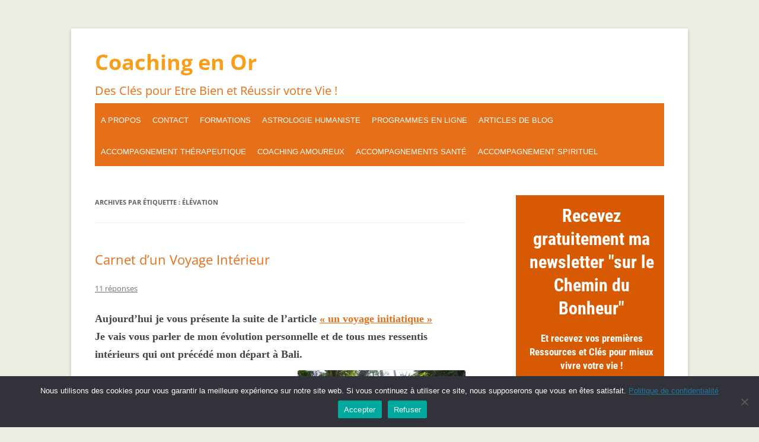

--- FILE ---
content_type: text/html; charset=UTF-8
request_url: https://coaching-en-or.com/tag/elevation/
body_size: 14805
content:
<!DOCTYPE html>
<html lang="fr-FR">
<head>
<meta charset="UTF-8" />
<meta name="viewport" content="width=device-width, initial-scale=1.0" />

<link rel="profile" href="https://gmpg.org/xfn/11" />
<link rel="pingback" href="https://coaching-en-or.com/xmlrpc.php">
<meta name='robots' content='index, follow, max-image-preview:large, max-snippet:-1, max-video-preview:-1' />

	<!-- This site is optimized with the Yoast SEO plugin v26.7 - https://yoast.com/wordpress/plugins/seo/ -->
	<title>élévation Archives &#8211; Coaching en Or</title>
	<link rel="canonical" href="https://coaching-en-or.com/tag/elevation/" />
	<meta property="og:locale" content="fr_FR" />
	<meta property="og:type" content="article" />
	<meta property="og:title" content="élévation Archives &#8211; Coaching en Or" />
	<meta property="og:url" content="https://coaching-en-or.com/tag/elevation/" />
	<meta property="og:site_name" content="Coaching en Or" />
	<meta name="twitter:card" content="summary_large_image" />
	<script type="application/ld+json" class="yoast-schema-graph">{"@context":"https://schema.org","@graph":[{"@type":"CollectionPage","@id":"https://coaching-en-or.com/tag/elevation/","url":"https://coaching-en-or.com/tag/elevation/","name":"élévation Archives &#8211; Coaching en Or","isPartOf":{"@id":"https://coaching-en-or.com/#website"},"breadcrumb":{"@id":"https://coaching-en-or.com/tag/elevation/#breadcrumb"},"inLanguage":"fr-FR"},{"@type":"BreadcrumbList","@id":"https://coaching-en-or.com/tag/elevation/#breadcrumb","itemListElement":[{"@type":"ListItem","position":1,"name":"Accueil","item":"https://coaching-en-or.com/"},{"@type":"ListItem","position":2,"name":"élévation"}]},{"@type":"WebSite","@id":"https://coaching-en-or.com/#website","url":"https://coaching-en-or.com/","name":"Coaching en Or","description":"Des Clés pour Etre Bien et Réussir votre Vie !","potentialAction":[{"@type":"SearchAction","target":{"@type":"EntryPoint","urlTemplate":"https://coaching-en-or.com/?s={search_term_string}"},"query-input":{"@type":"PropertyValueSpecification","valueRequired":true,"valueName":"search_term_string"}}],"inLanguage":"fr-FR"}]}</script>
	<!-- / Yoast SEO plugin. -->


<link rel='dns-prefetch' href='//stats.wp.com' />
<link rel='dns-prefetch' href='//v0.wordpress.com' />
<link rel='dns-prefetch' href='//jetpack.wordpress.com' />
<link rel='dns-prefetch' href='//s0.wp.com' />
<link rel='dns-prefetch' href='//public-api.wordpress.com' />
<link rel='dns-prefetch' href='//0.gravatar.com' />
<link rel='dns-prefetch' href='//1.gravatar.com' />
<link rel='dns-prefetch' href='//2.gravatar.com' />
		<!-- This site uses the Google Analytics by MonsterInsights plugin v9.11.1 - Using Analytics tracking - https://www.monsterinsights.com/ -->
							<script src="//www.googletagmanager.com/gtag/js?id=G-E2WLE1ZKEF"  data-cfasync="false" data-wpfc-render="false" type="text/javascript" async></script>
			<script data-cfasync="false" data-wpfc-render="false" type="text/javascript">
				var mi_version = '9.11.1';
				var mi_track_user = true;
				var mi_no_track_reason = '';
								var MonsterInsightsDefaultLocations = {"page_location":"https:\/\/coaching-en-or.com\/tag\/elevation\/"};
								if ( typeof MonsterInsightsPrivacyGuardFilter === 'function' ) {
					var MonsterInsightsLocations = (typeof MonsterInsightsExcludeQuery === 'object') ? MonsterInsightsPrivacyGuardFilter( MonsterInsightsExcludeQuery ) : MonsterInsightsPrivacyGuardFilter( MonsterInsightsDefaultLocations );
				} else {
					var MonsterInsightsLocations = (typeof MonsterInsightsExcludeQuery === 'object') ? MonsterInsightsExcludeQuery : MonsterInsightsDefaultLocations;
				}

								var disableStrs = [
										'ga-disable-G-E2WLE1ZKEF',
									];

				/* Function to detect opted out users */
				function __gtagTrackerIsOptedOut() {
					for (var index = 0; index < disableStrs.length; index++) {
						if (document.cookie.indexOf(disableStrs[index] + '=true') > -1) {
							return true;
						}
					}

					return false;
				}

				/* Disable tracking if the opt-out cookie exists. */
				if (__gtagTrackerIsOptedOut()) {
					for (var index = 0; index < disableStrs.length; index++) {
						window[disableStrs[index]] = true;
					}
				}

				/* Opt-out function */
				function __gtagTrackerOptout() {
					for (var index = 0; index < disableStrs.length; index++) {
						document.cookie = disableStrs[index] + '=true; expires=Thu, 31 Dec 2099 23:59:59 UTC; path=/';
						window[disableStrs[index]] = true;
					}
				}

				if ('undefined' === typeof gaOptout) {
					function gaOptout() {
						__gtagTrackerOptout();
					}
				}
								window.dataLayer = window.dataLayer || [];

				window.MonsterInsightsDualTracker = {
					helpers: {},
					trackers: {},
				};
				if (mi_track_user) {
					function __gtagDataLayer() {
						dataLayer.push(arguments);
					}

					function __gtagTracker(type, name, parameters) {
						if (!parameters) {
							parameters = {};
						}

						if (parameters.send_to) {
							__gtagDataLayer.apply(null, arguments);
							return;
						}

						if (type === 'event') {
														parameters.send_to = monsterinsights_frontend.v4_id;
							var hookName = name;
							if (typeof parameters['event_category'] !== 'undefined') {
								hookName = parameters['event_category'] + ':' + name;
							}

							if (typeof MonsterInsightsDualTracker.trackers[hookName] !== 'undefined') {
								MonsterInsightsDualTracker.trackers[hookName](parameters);
							} else {
								__gtagDataLayer('event', name, parameters);
							}
							
						} else {
							__gtagDataLayer.apply(null, arguments);
						}
					}

					__gtagTracker('js', new Date());
					__gtagTracker('set', {
						'developer_id.dZGIzZG': true,
											});
					if ( MonsterInsightsLocations.page_location ) {
						__gtagTracker('set', MonsterInsightsLocations);
					}
										__gtagTracker('config', 'G-E2WLE1ZKEF', {"forceSSL":"true"} );
										window.gtag = __gtagTracker;										(function () {
						/* https://developers.google.com/analytics/devguides/collection/analyticsjs/ */
						/* ga and __gaTracker compatibility shim. */
						var noopfn = function () {
							return null;
						};
						var newtracker = function () {
							return new Tracker();
						};
						var Tracker = function () {
							return null;
						};
						var p = Tracker.prototype;
						p.get = noopfn;
						p.set = noopfn;
						p.send = function () {
							var args = Array.prototype.slice.call(arguments);
							args.unshift('send');
							__gaTracker.apply(null, args);
						};
						var __gaTracker = function () {
							var len = arguments.length;
							if (len === 0) {
								return;
							}
							var f = arguments[len - 1];
							if (typeof f !== 'object' || f === null || typeof f.hitCallback !== 'function') {
								if ('send' === arguments[0]) {
									var hitConverted, hitObject = false, action;
									if ('event' === arguments[1]) {
										if ('undefined' !== typeof arguments[3]) {
											hitObject = {
												'eventAction': arguments[3],
												'eventCategory': arguments[2],
												'eventLabel': arguments[4],
												'value': arguments[5] ? arguments[5] : 1,
											}
										}
									}
									if ('pageview' === arguments[1]) {
										if ('undefined' !== typeof arguments[2]) {
											hitObject = {
												'eventAction': 'page_view',
												'page_path': arguments[2],
											}
										}
									}
									if (typeof arguments[2] === 'object') {
										hitObject = arguments[2];
									}
									if (typeof arguments[5] === 'object') {
										Object.assign(hitObject, arguments[5]);
									}
									if ('undefined' !== typeof arguments[1].hitType) {
										hitObject = arguments[1];
										if ('pageview' === hitObject.hitType) {
											hitObject.eventAction = 'page_view';
										}
									}
									if (hitObject) {
										action = 'timing' === arguments[1].hitType ? 'timing_complete' : hitObject.eventAction;
										hitConverted = mapArgs(hitObject);
										__gtagTracker('event', action, hitConverted);
									}
								}
								return;
							}

							function mapArgs(args) {
								var arg, hit = {};
								var gaMap = {
									'eventCategory': 'event_category',
									'eventAction': 'event_action',
									'eventLabel': 'event_label',
									'eventValue': 'event_value',
									'nonInteraction': 'non_interaction',
									'timingCategory': 'event_category',
									'timingVar': 'name',
									'timingValue': 'value',
									'timingLabel': 'event_label',
									'page': 'page_path',
									'location': 'page_location',
									'title': 'page_title',
									'referrer' : 'page_referrer',
								};
								for (arg in args) {
																		if (!(!args.hasOwnProperty(arg) || !gaMap.hasOwnProperty(arg))) {
										hit[gaMap[arg]] = args[arg];
									} else {
										hit[arg] = args[arg];
									}
								}
								return hit;
							}

							try {
								f.hitCallback();
							} catch (ex) {
							}
						};
						__gaTracker.create = newtracker;
						__gaTracker.getByName = newtracker;
						__gaTracker.getAll = function () {
							return [];
						};
						__gaTracker.remove = noopfn;
						__gaTracker.loaded = true;
						window['__gaTracker'] = __gaTracker;
					})();
									} else {
										console.log("");
					(function () {
						function __gtagTracker() {
							return null;
						}

						window['__gtagTracker'] = __gtagTracker;
						window['gtag'] = __gtagTracker;
					})();
									}
			</script>
							<!-- / Google Analytics by MonsterInsights -->
		<style id='wp-img-auto-sizes-contain-inline-css' type='text/css'>
img:is([sizes=auto i],[sizes^="auto," i]){contain-intrinsic-size:3000px 1500px}
/*# sourceURL=wp-img-auto-sizes-contain-inline-css */
</style>
<style id='wp-emoji-styles-inline-css' type='text/css'>

	img.wp-smiley, img.emoji {
		display: inline !important;
		border: none !important;
		box-shadow: none !important;
		height: 1em !important;
		width: 1em !important;
		margin: 0 0.07em !important;
		vertical-align: -0.1em !important;
		background: none !important;
		padding: 0 !important;
	}
/*# sourceURL=wp-emoji-styles-inline-css */
</style>
<link rel='stylesheet' id='wp-block-library-css' href='https://coaching-en-or.com/wp-includes/css/dist/block-library/style.min.css?ver=6.9' type='text/css' media='all' />
<style id='wp-block-library-inline-css' type='text/css'>
/*wp_block_styles_on_demand_placeholder:6961d2e04abe3*/
/*# sourceURL=wp-block-library-inline-css */
</style>
<style id='classic-theme-styles-inline-css' type='text/css'>
/*! This file is auto-generated */
.wp-block-button__link{color:#fff;background-color:#32373c;border-radius:9999px;box-shadow:none;text-decoration:none;padding:calc(.667em + 2px) calc(1.333em + 2px);font-size:1.125em}.wp-block-file__button{background:#32373c;color:#fff;text-decoration:none}
/*# sourceURL=/wp-includes/css/classic-themes.min.css */
</style>
<link rel='stylesheet' id='cookie-notice-front-css' href='https://coaching-en-or.com/wp-content/plugins/cookie-notice/css/front.min.css?ver=2.5.11' type='text/css' media='all' />
<link rel='stylesheet' id='twentytwelve-fonts-css' href='https://coaching-en-or.com/wp-content/themes/twentytwelve/fonts/font-open-sans.css?ver=20230328' type='text/css' media='all' />
<link rel='stylesheet' id='twentytwelve-style-css' href='https://coaching-en-or.com/wp-content/themes/twentytwelve/style.css?ver=20251202' type='text/css' media='all' />
<link rel='stylesheet' id='twentytwelve-block-style-css' href='https://coaching-en-or.com/wp-content/themes/twentytwelve/css/blocks.css?ver=20251031' type='text/css' media='all' />
<script type="text/javascript" src="https://coaching-en-or.com/wp-content/plugins/google-analytics-for-wordpress/assets/js/frontend-gtag.min.js?ver=9.11.1" id="monsterinsights-frontend-script-js" async="async" data-wp-strategy="async"></script>
<script data-cfasync="false" data-wpfc-render="false" type="text/javascript" id='monsterinsights-frontend-script-js-extra'>/* <![CDATA[ */
var monsterinsights_frontend = {"js_events_tracking":"true","download_extensions":"doc,pdf,ppt,zip,xls,docx,pptx,xlsx","inbound_paths":"[]","home_url":"https:\/\/coaching-en-or.com","hash_tracking":"false","v4_id":"G-E2WLE1ZKEF"};/* ]]> */
</script>
<script type="text/javascript" id="cookie-notice-front-js-before">
/* <![CDATA[ */
var cnArgs = {"ajaxUrl":"https:\/\/coaching-en-or.com\/wp-admin\/admin-ajax.php","nonce":"5d71d5a06e","hideEffect":"fade","position":"bottom","onScroll":false,"onScrollOffset":100,"onClick":false,"cookieName":"cookie_notice_accepted","cookieTime":2592000,"cookieTimeRejected":2592000,"globalCookie":false,"redirection":false,"cache":true,"revokeCookies":false,"revokeCookiesOpt":"automatic"};

//# sourceURL=cookie-notice-front-js-before
/* ]]> */
</script>
<script type="text/javascript" src="https://coaching-en-or.com/wp-content/plugins/cookie-notice/js/front.min.js?ver=2.5.11" id="cookie-notice-front-js"></script>
<script type="text/javascript" src="https://coaching-en-or.com/wp-includes/js/jquery/jquery.min.js?ver=3.7.1" id="jquery-core-js"></script>
<script type="text/javascript" src="https://coaching-en-or.com/wp-includes/js/jquery/jquery-migrate.min.js?ver=3.4.1" id="jquery-migrate-js"></script>
<script type="text/javascript" src="https://coaching-en-or.com/wp-content/themes/twentytwelve/js/navigation.js?ver=20250303" id="twentytwelve-navigation-js" defer="defer" data-wp-strategy="defer"></script>
<link rel="https://api.w.org/" href="https://coaching-en-or.com/wp-json/" /><link rel="alternate" title="JSON" type="application/json" href="https://coaching-en-or.com/wp-json/wp/v2/tags/107" /><link rel="EditURI" type="application/rsd+xml" title="RSD" href="https://coaching-en-or.com/xmlrpc.php?rsd" />
<meta name="generator" content="WordPress 6.9" />
            <script type="text/javascript"><!--
                                function powerpress_pinw(pinw_url){window.open(pinw_url, 'PowerPressPlayer','toolbar=0,status=0,resizable=1,width=460,height=320');	return false;}
                //-->

                // tabnab protection
                window.addEventListener('load', function () {
                    // make all links have rel="noopener noreferrer"
                    document.querySelectorAll('a[target="_blank"]').forEach(link => {
                        link.setAttribute('rel', 'noopener noreferrer');
                    });
                });
            </script>
            	<style>img#wpstats{display:none}</style>
		<meta name="facebook-domain-verification" content="iij7ny7laqoqxsuon67qox7lfnz6w0" />
<!-- Meta Pixel Code -->
<script type='text/javascript'>
!function(f,b,e,v,n,t,s){if(f.fbq)return;n=f.fbq=function(){n.callMethod?
n.callMethod.apply(n,arguments):n.queue.push(arguments)};if(!f._fbq)f._fbq=n;
n.push=n;n.loaded=!0;n.version='2.0';n.queue=[];t=b.createElement(e);t.async=!0;
t.src=v;s=b.getElementsByTagName(e)[0];s.parentNode.insertBefore(t,s)}(window,
document,'script','https://connect.facebook.net/en_US/fbevents.js?v=next');
</script>
<!-- End Meta Pixel Code -->

      <script type='text/javascript'>
        var url = window.location.origin + '?ob=open-bridge';
        fbq('set', 'openbridge', '1284090811680960', url);
      </script>
    <script type='text/javascript'>fbq('init', '1284090811680960', {}, {
    "agent": "wordpress-6.9-3.0.16"
})</script><script type='text/javascript'>
    fbq('track', 'PageView', []);
  </script>
<!-- Meta Pixel Code -->
<noscript>
<img height="1" width="1" style="display:none" alt="fbpx"
src="https://www.facebook.com/tr?id=1284090811680960&ev=PageView&noscript=1" />
</noscript>
<!-- End Meta Pixel Code -->
<style type="text/css">.recentcomments a{display:inline !important;padding:0 !important;margin:0 !important;}</style><style type="text/css" id="custom-background-css">
body.custom-background { background-color: #fcfcfc; }
</style>
	<link rel="icon" href="https://coaching-en-or.com/wp-content/uploads/2013/02/Fotolia_38043345_XS-150x150.jpg" sizes="32x32" />
<link rel="icon" href="https://coaching-en-or.com/wp-content/uploads/2013/02/Fotolia_38043345_XS.jpg" sizes="192x192" />
<link rel="apple-touch-icon" href="https://coaching-en-or.com/wp-content/uploads/2013/02/Fotolia_38043345_XS.jpg" />
<meta name="msapplication-TileImage" content="https://coaching-en-or.com/wp-content/uploads/2013/02/Fotolia_38043345_XS.jpg" />
		<style type="text/css" id="wp-custom-css">
			/*
Bienvenue dans l'éditeur de CSS !

Pour en savoir plus sur le fonctionnement de l'éditeur, vous pouvez vous
rendre sur cette page :
http://wp.me/PEmnE-Bt
*/
	
}

.site-header h1 {
	font-size: 24px;
	font-size: 1.714285714rem;
	line-height: 1.285714286;
	margin-bottom: 10px;
	margin-bottom: 1rem;
}

.site-header h2 {
	font-weight: normal;
	font-size: 13px;
	font-size: .928571429rem;
	line-height: 1.5;
	color: #757575;
}

.header-image {
	margin-top: 10px;
	margin-top: 1.714285714rem;
}

/* Navigation Menu */
.main-navigation {
	margin-top: 5px;
	text-align: center;
}

.main-navigation li {
	margin-top: 5px;
	margin-left: 10px;
	margin-right: 5px;
	margin-bottom: 0;
	font-size: 12px;
	font-size: .857142857rem;
}		</style>
		
<!-- Styles cached and displayed inline for speed. Generated by http://stylesplugin.com -->
<style type="text/css" id="styles-plugin-css">
#searchsubmit,.styles .post-password-required input[type="submit"],#respond input#submit{background-image:none}body .site{padding-left:0;padding-right:0;max-width:74.285714285rem}#masthead,#main,#colophon{padding-left:2.857142857rem;padding-right:2.857142857rem}html,body.styles{background-color:#edede3}.styles #page .site-title,.styles #page .site-title a{font-size:36px}.styles #page .site-title a{color:#f79f1b!important}.styles .site-description{font-size:20px;color:#e66f19!important}.styles .nav-menu{background-color:#e66f19}.styles .main-navigation ul.nav-menu,.styles .main-navigation div.nav-menu > ul{border-color:#fff}.styles #page .main-navigation li a{font-size:13px;font-family:'Lucida Grande','Lucida Sans Unicode',Tahoma,Verdana,sans-serif;color:#fff}.styles .main-navigation li a{background-color:#e66f19}.styles #page .main-navigation li li a{color:#e66f19}.styles #page .main-navigation li li a:hover{color:#d33}.styles .main-navigation li li a{background-color:#eded97}.styles .main-navigation li ul li a{border-bottom-color:#e66f19}.styles #secondary .widget-title{font-size:15px;color:#e66f19}.styles #secondary aside a{color:#e66f19}.styles .entry-title,.styles #page .entry-title a{color:#e66f19}.styles .entry-content h1{font-size:28px;color:#e66f19}.styles .entry-content h2{font-size:24px;color:#e66f19}.styles .entry-content h3{font-size:18px;color:#e66f19}.styles #page .entry-content a,.styles #commentform a{color:#e66f19}.styles footer[role='contentinfo']{background-color:#d93;border-top-color:#dd0606}.styles #page .site-info,.styles #page .site-info a{font-size:12px;font-family:Arial,Helvetica,sans-serif}.styles #page .site-info a{color:#136ebf}
</style>
</head>

<body data-rsssl=1 class="archive tag tag-elevation tag-107 custom-background wp-embed-responsive wp-theme-twentytwelve cookies-not-set styles custom-font-enabled">
<div id="page" class="hfeed site">
	<a class="screen-reader-text skip-link" href="#content">Aller au contenu</a>
	<header id="masthead" class="site-header">
		<hgroup>
							<h1 class="site-title"><a href="https://coaching-en-or.com/" rel="home" >Coaching en Or</a></h1>
								<h2 class="site-description">Des Clés pour Etre Bien et Réussir votre Vie !</h2>
					</hgroup>

		<nav id="site-navigation" class="main-navigation">
			<button class="menu-toggle">Menu</button>
			<div class="menu-principal-container"><ul id="menu-principal" class="nav-menu"><li id="menu-item-1423" class="menu-item menu-item-type-post_type menu-item-object-page menu-item-1423"><a href="https://coaching-en-or.com/coaching-en-or/">A propos</a></li>
<li id="menu-item-1425" class="menu-item menu-item-type-post_type menu-item-object-page menu-item-1425"><a href="https://coaching-en-or.com/contact-coaching-en-or/">Contact</a></li>
<li id="menu-item-1430" class="menu-item menu-item-type-post_type menu-item-object-page menu-item-has-children menu-item-1430"><a href="https://coaching-en-or.com/seminaires-et-formations/">Formations</a>
<ul class="sub-menu">
	<li id="menu-item-1431" class="menu-item menu-item-type-post_type menu-item-object-page menu-item-1431"><a href="https://coaching-en-or.com/seminaires-et-formations/estime-de-soi-et-confiance-en-soi/">Estime de soi</a></li>
	<li id="menu-item-3616" class="menu-item menu-item-type-post_type menu-item-object-page menu-item-3616"><a href="https://coaching-en-or.com/confiance-en-soi/">Confiance en Soi</a></li>
	<li id="menu-item-3246" class="menu-item menu-item-type-post_type menu-item-object-page menu-item-3246"><a href="https://coaching-en-or.com/tantra-sexualite-relation-de-couple/">Couple et Sexualité</a></li>
	<li id="menu-item-1434" class="menu-item menu-item-type-post_type menu-item-object-page menu-item-1434"><a href="https://coaching-en-or.com/seminaires-et-formations/formation-eft/">Formation en EFT</a></li>
	<li id="menu-item-1435" class="menu-item menu-item-type-post_type menu-item-object-page menu-item-1435"><a href="https://coaching-en-or.com/seminaires-et-formations/astrologie-humaniste/">Astrologie Humaniste</a></li>
	<li id="menu-item-1432" class="menu-item menu-item-type-post_type menu-item-object-page menu-item-1432"><a href="https://coaching-en-or.com/seminaires-et-formations/abondance-et-liberte-financiere/">Abondance</a></li>
	<li id="menu-item-2648" class="menu-item menu-item-type-post_type menu-item-object-page menu-item-2648"><a href="https://coaching-en-or.com/eveil-spirituel/">Eveil Spirituel</a></li>
</ul>
</li>
<li id="menu-item-3251" class="menu-item menu-item-type-post_type menu-item-object-page menu-item-has-children menu-item-3251"><a href="https://coaching-en-or.com/seminaires-et-formations/astrologie-humaniste/">Astrologie Humaniste</a>
<ul class="sub-menu">
	<li id="menu-item-8719" class="menu-item menu-item-type-post_type menu-item-object-page menu-item-8719"><a href="https://coaching-en-or.com/seminaires-et-formations/astrologie-humaniste/">Formation en Astrologie Humaniste</a></li>
	<li id="menu-item-6490" class="menu-item menu-item-type-post_type menu-item-object-page menu-item-6490"><a href="https://coaching-en-or.com/consultations-en-astrologie-humaniste/">Consultations en Astrologie</a></li>
</ul>
</li>
<li id="menu-item-8721" class="menu-item menu-item-type-post_type menu-item-object-page menu-item-8721"><a href="https://coaching-en-or.com/seminaires-et-formations/">Programmes en ligne</a></li>
<li id="menu-item-1471" class="menu-item menu-item-type-post_type menu-item-object-page current_page_parent menu-item-1471"><a href="https://coaching-en-or.com/blog/">Articles de Blog</a></li>
<li id="menu-item-6464" class="menu-item menu-item-type-post_type menu-item-object-page menu-item-6464"><a href="https://coaching-en-or.com/accompagnement-therapeutique-metamorphose/">Accompagnement Thérapeutique</a></li>
<li id="menu-item-6489" class="menu-item menu-item-type-post_type menu-item-object-page menu-item-6489"><a href="https://coaching-en-or.com/coaching-amoureux/">Coaching Amoureux</a></li>
<li id="menu-item-6623" class="menu-item menu-item-type-post_type menu-item-object-page menu-item-6623"><a href="https://coaching-en-or.com/coaching-sante/">Accompagnements Santé</a></li>
<li id="menu-item-6996" class="menu-item menu-item-type-post_type menu-item-object-page menu-item-6996"><a href="https://coaching-en-or.com/accompagnement-spirituel/">Accompagnement Spirituel</a></li>
</ul></div>		</nav><!-- #site-navigation -->

			</header><!-- #masthead -->

	<div id="main" class="wrapper">

	<section id="primary" class="site-content">
		<div id="content" role="main">

					<header class="archive-header">
				<h1 class="archive-title">
				Archives par étiquette&nbsp;: <span>élévation</span>				</h1>

						</header><!-- .archive-header -->

			
	<article id="post-952" class="post-952 post type-post status-publish format-standard hentry category-experience-de-vie category-meditation-2 category-sagesse category-spiritualite tag-ame tag-conscience tag-elevation tag-esprit tag-etre tag-evolution tag-harmonie tag-meditation tag-paix tag-ressources tag-sagesse tag-voyage">
				<header class="entry-header">
			
						<h1 class="entry-title">
				<a href="https://coaching-en-or.com/carnet-dun-voyage-interieur/" rel="bookmark">Carnet d&rsquo;un Voyage Intérieur</a>
			</h1>
										<div class="comments-link">
					<a href="https://coaching-en-or.com/carnet-dun-voyage-interieur/#comments">11 réponses</a>				</div><!-- .comments-link -->
					</header><!-- .entry-header -->

				<div class="entry-content">
			<p><b><span style="font-family: Calibri; font-size: large;">Aujourd’hui je vous présente la suite de l’article </span><a title="un voyage initiatique" href="https://coaching-en-or.com/un-voyage-initiatique/" target="_blank"><span style="font-family: Calibri; font-size: large;">« un voyage initiatique »</span></a><span style="font-family: Calibri; font-size: large;"><br />
</span></b><span style="font-family: Calibri;"><span style="font-size: large;"><b>Je vais vous parler de mon évolution personnelle et de tous mes ressentis intérieurs qui ont précédé mon départ à Bali.</b> <img fetchpriority="high" decoding="async" class="alignright" style="background-image: none; float: right; padding-top: 0px; padding-left: 0px; display: inline; padding-right: 0px; border-width: 0px;" title="retour à l'essentiel" src="https://coaching-en-or.com/wp-content/uploads/2013/06/2012-12-05-03.03.40.jpg" alt="le chemin initiatique" width="283" height="219" align="right" border="0" /></span></span></p>
<p><span style="font-family: Calibri; font-size: large;">Avant mon départ, et ce depuis plusieurs mois, j&rsquo;exprimais et je ressentais le besoin de <strong>me rapprocher de mon Être profond</strong>, d&rsquo;être « soi » plutôt que « moi », de revenir à l&rsquo;essentiel, c&rsquo;est à dire <strong>à une relation plus consciente avec mon Esprit. </strong></span></p>
<p><strong><span style="font-family: Calibri; font-size: large;">Pourquoi ? </span></strong></p>
<p><span style="font-family: Calibri; font-size: large;">D&rsquo;abord parce que je sais que la clé de toutes choses se trouve là, dans cette relation étroite avec mon âme. La solution est toujours à l’intérieur et non à l’extérieur … (même si le monde est beau, bien, magnifique, il est aussi une illusion, un piège …) </span></p>
<p> <a href="https://coaching-en-or.com/carnet-dun-voyage-interieur/#more-952" class="more-link">Continuer la lecture <span class="meta-nav">&rarr;</span></a></p>
					</div><!-- .entry-content -->
		
		<footer class="entry-meta">
			Cette entrée a été publiée dans <a href="https://coaching-en-or.com/category/experience-de-vie/" rel="category tag">expérience de vie</a>, <a href="https://coaching-en-or.com/category/meditation-2/" rel="category tag">Méditation</a>, <a href="https://coaching-en-or.com/category/sagesse/" rel="category tag">sagesse</a>, <a href="https://coaching-en-or.com/category/spiritualite/" rel="category tag">Spiritualité</a>, et marquée avec <a href="https://coaching-en-or.com/tag/ame/" rel="tag">âme</a>, <a href="https://coaching-en-or.com/tag/conscience/" rel="tag">conscience</a>, <a href="https://coaching-en-or.com/tag/elevation/" rel="tag">élévation</a>, <a href="https://coaching-en-or.com/tag/esprit/" rel="tag">esprit</a>, <a href="https://coaching-en-or.com/tag/etre/" rel="tag">être</a>, <a href="https://coaching-en-or.com/tag/evolution/" rel="tag">évolution</a>, <a href="https://coaching-en-or.com/tag/harmonie/" rel="tag">harmonie</a>, <a href="https://coaching-en-or.com/tag/meditation/" rel="tag">méditation</a>, <a href="https://coaching-en-or.com/tag/paix/" rel="tag">paix</a>, <a href="https://coaching-en-or.com/tag/ressources/" rel="tag">ressources</a>, <a href="https://coaching-en-or.com/tag/sagesse/" rel="tag">sagesse</a>, <a href="https://coaching-en-or.com/tag/voyage/" rel="tag">voyage</a>, le <a href="https://coaching-en-or.com/carnet-dun-voyage-interieur/" title="16 h 02 min" rel="bookmark"><time class="entry-date" datetime="2013-06-24T16:02:44+02:00">24 juin 2013</time></a> <span class="by-author">par <span class="author vcard"><a class="url fn n" href="https://coaching-en-or.com/author/philchen/" title="Afficher tous les articles par Philippe Chenuaud" rel="author">Philippe Chenuaud</a></span></span>.								</footer><!-- .entry-meta -->
	</article><!-- #post -->

	<article id="post-932" class="post-932 post type-post status-publish format-standard hentry category-experience-de-vie category-meditation-2 category-sagesse category-spiritualite tag-ame tag-conscience tag-elevation tag-esprit tag-etre tag-evolution tag-harmonie tag-meditation tag-paix tag-sagesse tag-voyage">
				<header class="entry-header">
			
						<h1 class="entry-title">
				<a href="https://coaching-en-or.com/un-voyage-initiatique/" rel="bookmark">Un voyage initiatique</a>
			</h1>
										<div class="comments-link">
					<a href="https://coaching-en-or.com/un-voyage-initiatique/#comments">11 réponses</a>				</div><!-- .comments-link -->
					</header><!-- .entry-header -->

				<div class="entry-content">
			<p><img decoding="async" style="background-image: none; float: right; padding-top: 0px; padding-left: 0px; display: inline; padding-right: 0px; border-width: 0px;" title="Ganesh et abondance" src="https://coaching-en-or.com/wp-content/uploads/2013/06/2012-12-05-03.29.15.jpg" alt="voyage initiatique" width="309" height="418" align="right" border="0" /></p>
<p><span style="font-family: Calibri; font-size: large;">Cet article est une <strong>introduction</strong> (d’autres articles vont suivre) à la présentation et à la description d’une évolution et transformation personnelle coïncidant avec un voyage que j’ai réalisé <strong>à Bali, en Indonésie. </strong></span></p>
<p><span style="font-family: Calibri; font-size: large;">Je vais vous décrire cette <strong>évolution personnelle</strong>, la partager avec vous car je pense que  cela peut aussi vous aider dans votre propre évolution pour trouver votre équilibre, sachant que <strong>l’évolution de notre conscience</strong> nous est commune. Nous sommes tous là pour évoluer et uniquement pour cela. Le but fondamental de notre incarnation sur la Terre est <strong>l’évolution de notre Conscience</strong>.</span></p>
<p> <a href="https://coaching-en-or.com/un-voyage-initiatique/#more-932" class="more-link">Continuer la lecture <span class="meta-nav">&rarr;</span></a></p>
					</div><!-- .entry-content -->
		
		<footer class="entry-meta">
			Cette entrée a été publiée dans <a href="https://coaching-en-or.com/category/experience-de-vie/" rel="category tag">expérience de vie</a>, <a href="https://coaching-en-or.com/category/meditation-2/" rel="category tag">Méditation</a>, <a href="https://coaching-en-or.com/category/sagesse/" rel="category tag">sagesse</a>, <a href="https://coaching-en-or.com/category/spiritualite/" rel="category tag">Spiritualité</a>, et marquée avec <a href="https://coaching-en-or.com/tag/ame/" rel="tag">âme</a>, <a href="https://coaching-en-or.com/tag/conscience/" rel="tag">conscience</a>, <a href="https://coaching-en-or.com/tag/elevation/" rel="tag">élévation</a>, <a href="https://coaching-en-or.com/tag/esprit/" rel="tag">esprit</a>, <a href="https://coaching-en-or.com/tag/etre/" rel="tag">être</a>, <a href="https://coaching-en-or.com/tag/evolution/" rel="tag">évolution</a>, <a href="https://coaching-en-or.com/tag/harmonie/" rel="tag">harmonie</a>, <a href="https://coaching-en-or.com/tag/meditation/" rel="tag">méditation</a>, <a href="https://coaching-en-or.com/tag/paix/" rel="tag">paix</a>, <a href="https://coaching-en-or.com/tag/sagesse/" rel="tag">sagesse</a>, <a href="https://coaching-en-or.com/tag/voyage/" rel="tag">voyage</a>, le <a href="https://coaching-en-or.com/un-voyage-initiatique/" title="15 h 39 min" rel="bookmark"><time class="entry-date" datetime="2013-06-12T15:39:21+02:00">12 juin 2013</time></a> <span class="by-author">par <span class="author vcard"><a class="url fn n" href="https://coaching-en-or.com/author/philchen/" title="Afficher tous les articles par Philippe Chenuaud" rel="author">Philippe Chenuaud</a></span></span>.								</footer><!-- .entry-meta -->
	</article><!-- #post -->

	<article id="post-840" class="post-840 post type-post status-publish format-standard hentry category-experience-de-vie category-reussite category-richesse-3 category-sagesse tag-apprentissage tag-bonheur tag-changement tag-conscience tag-elevation tag-evolution tag-lecons-de-vie tag-philippe-chenuaud tag-richesse-2 tag-sagesse">
				<header class="entry-header">
			
						<h1 class="entry-title">
				<a href="https://coaching-en-or.com/ecole-de-sagesse/" rel="bookmark">Ecole de Sagesse</a>
			</h1>
										<div class="comments-link">
					<a href="https://coaching-en-or.com/ecole-de-sagesse/#comments">7 réponses</a>				</div><!-- .comments-link -->
					</header><!-- .entry-header -->

				<div class="entry-content">
			<p><img decoding="async" style="background-image: none; float: right; padding-top: 0px; padding-left: 0px; display: inline; padding-right: 0px; border-width: 0px;" title="Ecole de sagesse" src="https://coaching-en-or.com/wp-content/uploads/2013/04/imagesCA0P8CLG.jpg" alt="Ecole de Sagesse" width="338" height="246" align="right" border="0" /></p>
<p><span style="font-family: Calibri;"><span style="font-size: large;"><b>L&rsquo;évolution personnelle, l’intégration de clés pour être mieux et heureux</b> peut se faire naturellement par<br />
<strong>les</strong> <strong>nombreuses</strong> <b>expériences de la vie</b>, car pour moi (je l&rsquo;espère aussi pour vous), <b>la vie est une vraie Ecole de Sagesse</b>. </span></span></p>
<p><span style="font-family: Calibri; font-size: large;">En fait, je pense que nous n&rsquo;avons pas trop besoin d&rsquo;aller à l&rsquo;école pour apprendre ce qui est pour nous <strong>le plus essentiel</strong> ou pour découvrir ce qu’est vraiment <strong>le bonheur</strong>. Celui-ci ne s’apprend pas dans des cahiers ou des ouvrages mais plutôt sur le chemin de la vie parsemée d’expériences variées et nombreuses … </span><span style="font-family: Calibri; font-size: large;"><strong>Et comment cela est possible ?</strong> </span></p>
<p> <a href="https://coaching-en-or.com/ecole-de-sagesse/#more-840" class="more-link">Continuer la lecture <span class="meta-nav">&rarr;</span></a></p>
					</div><!-- .entry-content -->
		
		<footer class="entry-meta">
			Cette entrée a été publiée dans <a href="https://coaching-en-or.com/category/experience-de-vie/" rel="category tag">expérience de vie</a>, <a href="https://coaching-en-or.com/category/reussite/" rel="category tag">réussite</a>, <a href="https://coaching-en-or.com/category/richesse-3/" rel="category tag">richesse</a>, <a href="https://coaching-en-or.com/category/sagesse/" rel="category tag">sagesse</a>, et marquée avec <a href="https://coaching-en-or.com/tag/apprentissage/" rel="tag">apprentissage</a>, <a href="https://coaching-en-or.com/tag/bonheur/" rel="tag">bonheur</a>, <a href="https://coaching-en-or.com/tag/changement/" rel="tag">changement</a>, <a href="https://coaching-en-or.com/tag/conscience/" rel="tag">conscience</a>, <a href="https://coaching-en-or.com/tag/elevation/" rel="tag">élévation</a>, <a href="https://coaching-en-or.com/tag/evolution/" rel="tag">évolution</a>, <a href="https://coaching-en-or.com/tag/lecons-de-vie/" rel="tag">leçons de vie</a>, <a href="https://coaching-en-or.com/tag/philippe-chenuaud/" rel="tag">Philippe Chenuaud</a>, <a href="https://coaching-en-or.com/tag/richesse-2/" rel="tag">richesse</a>, <a href="https://coaching-en-or.com/tag/sagesse/" rel="tag">sagesse</a>, le <a href="https://coaching-en-or.com/ecole-de-sagesse/" title="13 h 05 min" rel="bookmark"><time class="entry-date" datetime="2013-04-15T13:05:28+02:00">15 avril 2013</time></a> <span class="by-author">par <span class="author vcard"><a class="url fn n" href="https://coaching-en-or.com/author/philchen/" title="Afficher tous les articles par Philippe Chenuaud" rel="author">Philippe Chenuaud</a></span></span>.								</footer><!-- .entry-meta -->
	</article><!-- #post -->

		
		</div><!-- #content -->
	</section><!-- #primary -->


			<div id="secondary" class="widget-area" role="complementary">
			<aside id="text-3" class="widget widget_text">			<div class="textwidget"><script id="form-script-tag-21690054" src="https://energyvie.systeme.io/public/remote/page/3556569343860dc6116f7e1f6b3bd8d89ab59a18.js"></script></div>
		</aside>
		<aside id="recent-posts-2" class="widget widget_recent_entries">
		<h3 class="widget-title">Articles récents</h3>
		<ul>
											<li>
					<a href="https://coaching-en-or.com/comment-avoir-confiance-en-soi-5-exercices/">Comment avoir confiance en soi : 5 exercices</a>
									</li>
											<li>
					<a href="https://coaching-en-or.com/5-exercices-d-estime-de-soi-tres-efficaces/">5 exercices d’estime de soi très efficaces</a>
									</li>
											<li>
					<a href="https://coaching-en-or.com/notre-passe-conditionne-notre-vie-amoureuse/">Notre passé conditionne notre vie Amoureuse</a>
									</li>
											<li>
					<a href="https://coaching-en-or.com/prenez-soin-de-vous/">Prenez soin de vous</a>
									</li>
											<li>
					<a href="https://coaching-en-or.com/donnez-et-recevez/">Donnez et Recevez</a>
									</li>
					</ul>

		</aside><aside id="recent-comments-2" class="widget widget_recent_comments"><h3 class="widget-title">Témoignages récents</h3><ul id="recentcomments"><li class="recentcomments"><span class="comment-author-link">Sylvie Breton</span> dans <a href="https://coaching-en-or.com/15-lecons-essentielles-pour-etre-bien-et-reussir-sa-vie/#comment-23989">15 leçons essentielles pour être bien et réussir sa vie !</a></li><li class="recentcomments"><span class="comment-author-link">Rabariharivelo</span> dans <a href="https://coaching-en-or.com/5-exercices-d-estime-de-soi-tres-efficaces/#comment-23986">5 exercices d’estime de soi très efficaces</a></li><li class="recentcomments"><span class="comment-author-link">Chris FONTANY</span> dans <a href="https://coaching-en-or.com/seminaires-et-formations/astrologie-humaniste/#comment-23982">Astrologie Humaniste</a></li><li class="recentcomments"><span class="comment-author-link">Nicolas Fontany</span> dans <a href="https://coaching-en-or.com/seminaires-et-formations/astrologie-humaniste/#comment-23981">Astrologie Humaniste</a></li><li class="recentcomments"><span class="comment-author-link">Pierre Gauthier</span> dans <a href="https://coaching-en-or.com/comment-augmenter-votre-niveau-de-confiance-en-vous/#comment-23977">Comment augmenter votre niveau de confiance en vous</a></li></ul></aside><aside id="text-5" class="widget widget_text">			<div class="textwidget"><h2><strong>Pour en savoir plus sur mes formations et séminaires, <a href="https://coaching-en-or.com/seminaires-et-formations/">cliquez ici<a></strong></h2>
</div>
		</aside><aside id="widget_tptn_pop-2" class="widget tptn_posts_list_widget"><h3 class="widget-title">Les articles les plus populaires</h3><div class="tptn_posts  tptn_posts_widget tptn_posts_widget-widget_tptn_pop-2    tptn-text-only"><ul><li><span class="tptn_after_thumb"><a href="https://coaching-en-or.com/la-relaxation-pour-les-enfants-partie-1/"     class="tptn_link"><span class="tptn_title">La relaxation pour les enfants (partie 1)</span></a></span></li><li><span class="tptn_after_thumb"><a href="https://coaching-en-or.com/5-exercices-d-estime-de-soi-tres-efficaces/"     class="tptn_link"><span class="tptn_title">5 exercices d’estime de soi très efficaces</span></a></span></li><li><span class="tptn_after_thumb"><a href="https://coaching-en-or.com/15-lecons-essentielles-pour-etre-bien-et-reussir-sa-vie/"     class="tptn_link"><span class="tptn_title">15 leçons essentielles pour être bien et réussir sa vie !</span></a></span></li><li><span class="tptn_after_thumb"><a href="https://coaching-en-or.com/comment-bien-demarrer-sa-journee/"     class="tptn_link"><span class="tptn_title">Comment bien démarrer sa journée ?</span></a></span></li><li><span class="tptn_after_thumb"><a href="https://coaching-en-or.com/comment-retrouver-la-confiance-en-soi/"     class="tptn_link"><span class="tptn_title">Comment retrouver la confiance en soi ?</span></a></span></li></ul><div class="tptn_clear"></div></div></aside><aside id="categories-2" class="widget widget_categories"><h3 class="widget-title">Catégories</h3>
			<ul>
					<li class="cat-item cat-item-134"><a href="https://coaching-en-or.com/category/abondance-2/">Abondance</a>
</li>
	<li class="cat-item cat-item-10"><a href="https://coaching-en-or.com/category/bien-etre/">bien-être</a>
</li>
	<li class="cat-item cat-item-175"><a href="https://coaching-en-or.com/category/bonheur/">Bonheur</a>
</li>
	<li class="cat-item cat-item-3"><a href="https://coaching-en-or.com/category/coaching/">coaching</a>
</li>
	<li class="cat-item cat-item-36"><a href="https://coaching-en-or.com/category/confiance-en-soi/">confiance en soi</a>
</li>
	<li class="cat-item cat-item-92"><a href="https://coaching-en-or.com/category/enfants/">enfants</a>
</li>
	<li class="cat-item cat-item-40"><a href="https://coaching-en-or.com/category/estime-de-soi/">estime de soi</a>
</li>
	<li class="cat-item cat-item-31"><a href="https://coaching-en-or.com/category/experience-de-vie/">expérience de vie</a>
</li>
	<li class="cat-item cat-item-131"><a href="https://coaching-en-or.com/category/meditation-2/">Méditation</a>
</li>
	<li class="cat-item cat-item-5"><a href="https://coaching-en-or.com/category/objectifs/">objectifs</a>
</li>
	<li class="cat-item cat-item-46"><a href="https://coaching-en-or.com/category/relaxation/">relaxation</a>
</li>
	<li class="cat-item cat-item-8"><a href="https://coaching-en-or.com/category/reussite/">réussite</a>
</li>
	<li class="cat-item cat-item-28"><a href="https://coaching-en-or.com/category/richesse-3/">richesse</a>
</li>
	<li class="cat-item cat-item-55"><a href="https://coaching-en-or.com/category/sagesse/">sagesse</a>
</li>
	<li class="cat-item cat-item-174"><a href="https://coaching-en-or.com/category/sante/">santé</a>
</li>
	<li class="cat-item cat-item-132"><a href="https://coaching-en-or.com/category/spiritualite/">Spiritualité</a>
</li>
	<li class="cat-item cat-item-176"><a href="https://coaching-en-or.com/category/succes/">Succès</a>
</li>
			</ul>

			</aside><aside id="tag_cloud-2" class="widget widget_tag_cloud"><h3 class="widget-title">Thèmes</h3><div class="tagcloud"><ul class='wp-tag-cloud' role='list'>
	<li><a href="https://coaching-en-or.com/tag/abondance/" class="tag-cloud-link tag-link-88 tag-link-position-1" style="font-size: 12.709090909091pt;" aria-label="abondance (6 éléments)">abondance</a></li>
	<li><a href="https://coaching-en-or.com/tag/accompagnement/" class="tag-cloud-link tag-link-7 tag-link-position-2" style="font-size: 13.981818181818pt;" aria-label="accompagnement (8 éléments)">accompagnement</a></li>
	<li><a href="https://coaching-en-or.com/tag/amour/" class="tag-cloud-link tag-link-108 tag-link-position-3" style="font-size: 11.818181818182pt;" aria-label="amour (5 éléments)">amour</a></li>
	<li><a href="https://coaching-en-or.com/tag/autonomie/" class="tag-cloud-link tag-link-105 tag-link-position-4" style="font-size: 9.5272727272727pt;" aria-label="autonomie (3 éléments)">autonomie</a></li>
	<li><a href="https://coaching-en-or.com/tag/bien-etre/" class="tag-cloud-link tag-link-158 tag-link-position-5" style="font-size: 19.836363636364pt;" aria-label="bien-être (25 éléments)">bien-être</a></li>
	<li><a href="https://coaching-en-or.com/tag/bonheur/" class="tag-cloud-link tag-link-11 tag-link-position-6" style="font-size: 17.927272727273pt;" aria-label="bonheur (17 éléments)">bonheur</a></li>
	<li><a href="https://coaching-en-or.com/tag/coaching/" class="tag-cloud-link tag-link-155 tag-link-position-7" style="font-size: 15.636363636364pt;" aria-label="coaching (11 éléments)">coaching</a></li>
	<li><a href="https://coaching-en-or.com/tag/coaching-gratuit/" class="tag-cloud-link tag-link-19 tag-link-position-8" style="font-size: 12.709090909091pt;" aria-label="coaching gratuit (6 éléments)">coaching gratuit</a></li>
	<li><a href="https://coaching-en-or.com/tag/confiance/" class="tag-cloud-link tag-link-73 tag-link-position-9" style="font-size: 12.709090909091pt;" aria-label="confiance (6 éléments)">confiance</a></li>
	<li><a href="https://coaching-en-or.com/tag/confiance-en-soi/" class="tag-cloud-link tag-link-159 tag-link-position-10" style="font-size: 14.618181818182pt;" aria-label="confiance en soi (9 éléments)">confiance en soi</a></li>
	<li><a href="https://coaching-en-or.com/tag/conscience/" class="tag-cloud-link tag-link-68 tag-link-position-11" style="font-size: 13.981818181818pt;" aria-label="conscience (8 éléments)">conscience</a></li>
	<li><a href="https://coaching-en-or.com/tag/decision/" class="tag-cloud-link tag-link-59 tag-link-position-12" style="font-size: 9.5272727272727pt;" aria-label="décision (3 éléments)">décision</a></li>
	<li><a href="https://coaching-en-or.com/tag/detente/" class="tag-cloud-link tag-link-56 tag-link-position-13" style="font-size: 9.5272727272727pt;" aria-label="détente (3 éléments)">détente</a></li>
	<li><a href="https://coaching-en-or.com/tag/efficacite/" class="tag-cloud-link tag-link-98 tag-link-position-14" style="font-size: 9.5272727272727pt;" aria-label="efficacité (3 éléments)">efficacité</a></li>
	<li><a href="https://coaching-en-or.com/tag/eft/" class="tag-cloud-link tag-link-91 tag-link-position-15" style="font-size: 12.709090909091pt;" aria-label="EFT (6 éléments)">EFT</a></li>
	<li><a href="https://coaching-en-or.com/tag/estime-de-soi/" class="tag-cloud-link tag-link-160 tag-link-position-16" style="font-size: 17.927272727273pt;" aria-label="estime de soi (17 éléments)">estime de soi</a></li>
	<li><a href="https://coaching-en-or.com/tag/harmonie/" class="tag-cloud-link tag-link-12 tag-link-position-17" style="font-size: 13.981818181818pt;" aria-label="harmonie (8 éléments)">harmonie</a></li>
	<li><a href="https://coaching-en-or.com/tag/joie/" class="tag-cloud-link tag-link-26 tag-link-position-18" style="font-size: 8pt;" aria-label="joie (2 éléments)">joie</a></li>
	<li><a href="https://coaching-en-or.com/tag/lecons-de-vie/" class="tag-cloud-link tag-link-32 tag-link-position-19" style="font-size: 8pt;" aria-label="leçons de vie (2 éléments)">leçons de vie</a></li>
	<li><a href="https://coaching-en-or.com/tag/loi-dattraction/" class="tag-cloud-link tag-link-127 tag-link-position-20" style="font-size: 12.709090909091pt;" aria-label="loi d&#039;attraction (6 éléments)">loi d&#039;attraction</a></li>
	<li><a href="https://coaching-en-or.com/tag/mentor/" class="tag-cloud-link tag-link-53 tag-link-position-21" style="font-size: 8pt;" aria-label="mentor (2 éléments)">mentor</a></li>
	<li><a href="https://coaching-en-or.com/tag/meditation/" class="tag-cloud-link tag-link-57 tag-link-position-22" style="font-size: 15.636363636364pt;" aria-label="méditation (11 éléments)">méditation</a></li>
	<li><a href="https://coaching-en-or.com/tag/objectif/" class="tag-cloud-link tag-link-16 tag-link-position-23" style="font-size: 9.5272727272727pt;" aria-label="objectif (3 éléments)">objectif</a></li>
	<li><a href="https://coaching-en-or.com/tag/objectifs/" class="tag-cloud-link tag-link-156 tag-link-position-24" style="font-size: 12.709090909091pt;" aria-label="objectifs (6 éléments)">objectifs</a></li>
	<li><a href="https://coaching-en-or.com/tag/paix/" class="tag-cloud-link tag-link-89 tag-link-position-25" style="font-size: 11.818181818182pt;" aria-label="paix (5 éléments)">paix</a></li>
	<li><a href="https://coaching-en-or.com/tag/pensee-creatrice/" class="tag-cloud-link tag-link-43 tag-link-position-26" style="font-size: 8pt;" aria-label="pensée créatrice (2 éléments)">pensée créatrice</a></li>
	<li><a href="https://coaching-en-or.com/tag/philippe-chenuaud/" class="tag-cloud-link tag-link-171 tag-link-position-27" style="font-size: 22pt;" aria-label="Philippe Chenuaud (37 éléments)">Philippe Chenuaud</a></li>
	<li><a href="https://coaching-en-or.com/tag/relaxation/" class="tag-cloud-link tag-link-161 tag-link-position-28" style="font-size: 16.018181818182pt;" aria-label="relaxation (12 éléments)">relaxation</a></li>
	<li><a href="https://coaching-en-or.com/tag/ressources/" class="tag-cloud-link tag-link-45 tag-link-position-29" style="font-size: 9.5272727272727pt;" aria-label="ressources (3 éléments)">ressources</a></li>
	<li><a href="https://coaching-en-or.com/tag/richesse-2/" class="tag-cloud-link tag-link-22 tag-link-position-30" style="font-size: 13.345454545455pt;" aria-label="richesse (7 éléments)">richesse</a></li>
	<li><a href="https://coaching-en-or.com/tag/reussite/" class="tag-cloud-link tag-link-157 tag-link-position-31" style="font-size: 19.709090909091pt;" aria-label="réussite (24 éléments)">réussite</a></li>
	<li><a href="https://coaching-en-or.com/tag/sagesse/" class="tag-cloud-link tag-link-162 tag-link-position-32" style="font-size: 15.127272727273pt;" aria-label="sagesse (10 éléments)">sagesse</a></li>
	<li><a href="https://coaching-en-or.com/tag/sante/" class="tag-cloud-link tag-link-13 tag-link-position-33" style="font-size: 11.818181818182pt;" aria-label="santé (5 éléments)">santé</a></li>
	<li><a href="https://coaching-en-or.com/tag/sophrologie/" class="tag-cloud-link tag-link-50 tag-link-position-34" style="font-size: 8pt;" aria-label="sophrologie (2 éléments)">sophrologie</a></li>
	<li><a href="https://coaching-en-or.com/tag/stress/" class="tag-cloud-link tag-link-80 tag-link-position-35" style="font-size: 9.5272727272727pt;" aria-label="stress (3 éléments)">stress</a></li>
	<li><a href="https://coaching-en-or.com/tag/succes/" class="tag-cloud-link tag-link-6 tag-link-position-36" style="font-size: 19.709090909091pt;" aria-label="succès (24 éléments)">succès</a></li>
	<li><a href="https://coaching-en-or.com/tag/serenite/" class="tag-cloud-link tag-link-72 tag-link-position-37" style="font-size: 9.5272727272727pt;" aria-label="sérénité (3 éléments)">sérénité</a></li>
	<li><a href="https://coaching-en-or.com/tag/valorisation/" class="tag-cloud-link tag-link-74 tag-link-position-38" style="font-size: 13.981818181818pt;" aria-label="valorisation (8 éléments)">valorisation</a></li>
	<li><a href="https://coaching-en-or.com/tag/visualisation/" class="tag-cloud-link tag-link-75 tag-link-position-39" style="font-size: 13.345454545455pt;" aria-label="visualisation (7 éléments)">visualisation</a></li>
	<li><a href="https://coaching-en-or.com/tag/voyage/" class="tag-cloud-link tag-link-120 tag-link-position-40" style="font-size: 9.5272727272727pt;" aria-label="voyage (3 éléments)">voyage</a></li>
	<li><a href="https://coaching-en-or.com/tag/zen/" class="tag-cloud-link tag-link-71 tag-link-position-41" style="font-size: 9.5272727272727pt;" aria-label="zen (3 éléments)">zen</a></li>
	<li><a href="https://coaching-en-or.com/tag/ame/" class="tag-cloud-link tag-link-118 tag-link-position-42" style="font-size: 9.5272727272727pt;" aria-label="âme (3 éléments)">âme</a></li>
	<li><a href="https://coaching-en-or.com/tag/elevation/" class="tag-cloud-link tag-link-107 tag-link-position-43" style="font-size: 9.5272727272727pt;" aria-label="élévation (3 éléments)">élévation</a></li>
	<li><a href="https://coaching-en-or.com/tag/eveil-spirituel/" class="tag-cloud-link tag-link-133 tag-link-position-44" style="font-size: 9.5272727272727pt;" aria-label="éveil spirituel (3 éléments)">éveil spirituel</a></li>
	<li><a href="https://coaching-en-or.com/tag/evolution/" class="tag-cloud-link tag-link-17 tag-link-position-45" style="font-size: 12.709090909091pt;" aria-label="évolution (6 éléments)">évolution</a></li>
</ul>
</div>
</aside><aside id="linkcat-21" class="widget widget_links"><h3 class="widget-title">Lien</h3>
	<ul class='xoxo blogroll'>
<li><a href="http://createur-de-richesse.com/" title="Créez votre Richesse et une vie prospère et abondante en toutes choses">Abondance et Richesse</a>
Créez votre Richesse et une vie prospère et abondante en toutes choses</li>

	</ul>
</aside>
<aside id="nav_menu-5" class="widget widget_nav_menu"><h3 class="widget-title">Mentions Légales</h3><div class="menu-secondaire-container"><ul id="menu-secondaire" class="menu"><li id="menu-item-1846" class="menu-item menu-item-type-post_type menu-item-object-page menu-item-1846"><a href="https://coaching-en-or.com/mentions-legales/">Mentions légales</a></li>
<li id="menu-item-1854" class="menu-item menu-item-type-post_type menu-item-object-page menu-item-1854"><a href="https://coaching-en-or.com/conditions-generales-de-vente/">Conditions Générales de Vente</a></li>
<li id="menu-item-1855" class="menu-item menu-item-type-post_type menu-item-object-page menu-item-privacy-policy menu-item-1855"><a rel="privacy-policy" href="https://coaching-en-or.com/politique-de-confidentialite/">Politique de confidentialité</a></li>
</ul></div></aside>		</div><!-- #secondary -->
		</div><!-- #main .wrapper -->
	<footer id="colophon" role="contentinfo">
		<div class="site-info">
						<a class="privacy-policy-link" href="https://coaching-en-or.com/politique-de-confidentialite/" rel="privacy-policy">Politique de confidentialité</a><span role="separator" aria-hidden="true"></span>			<a href="https://wordpress.org/" class="imprint" title="Plate-forme de publication personnelle à la pointe de la sémantique">
				Fièrement propulsé par WordPress			</a>
		</div><!-- .site-info -->
	</footer><!-- #colophon -->
</div><!-- #page -->

<script type="speculationrules">
{"prefetch":[{"source":"document","where":{"and":[{"href_matches":"/*"},{"not":{"href_matches":["/wp-*.php","/wp-admin/*","/wp-content/uploads/*","/wp-content/*","/wp-content/plugins/*","/wp-content/themes/twentytwelve/*","/*\\?(.+)"]}},{"not":{"selector_matches":"a[rel~=\"nofollow\"]"}},{"not":{"selector_matches":".no-prefetch, .no-prefetch a"}}]},"eagerness":"conservative"}]}
</script>
    <!-- Meta Pixel Event Code -->
    <script type='text/javascript'>
        document.addEventListener( 'wpcf7mailsent', function( event ) {
        if( "fb_pxl_code" in event.detail.apiResponse){
          eval(event.detail.apiResponse.fb_pxl_code);
        }
      }, false );
    </script>
    <!-- End Meta Pixel Event Code -->
    <div id='fb-pxl-ajax-code'></div><script type="text/javascript" id="jetpack-stats-js-before">
/* <![CDATA[ */
_stq = window._stq || [];
_stq.push([ "view", {"v":"ext","blog":"52434762","post":"0","tz":"1","srv":"coaching-en-or.com","arch_tag":"elevation","arch_results":"3","j":"1:15.4"} ]);
_stq.push([ "clickTrackerInit", "52434762", "0" ]);
//# sourceURL=jetpack-stats-js-before
/* ]]> */
</script>
<script type="text/javascript" src="https://stats.wp.com/e-202602.js" id="jetpack-stats-js" defer="defer" data-wp-strategy="defer"></script>
<script id="wp-emoji-settings" type="application/json">
{"baseUrl":"https://s.w.org/images/core/emoji/17.0.2/72x72/","ext":".png","svgUrl":"https://s.w.org/images/core/emoji/17.0.2/svg/","svgExt":".svg","source":{"concatemoji":"https://coaching-en-or.com/wp-includes/js/wp-emoji-release.min.js?ver=6.9"}}
</script>
<script type="module">
/* <![CDATA[ */
/*! This file is auto-generated */
const a=JSON.parse(document.getElementById("wp-emoji-settings").textContent),o=(window._wpemojiSettings=a,"wpEmojiSettingsSupports"),s=["flag","emoji"];function i(e){try{var t={supportTests:e,timestamp:(new Date).valueOf()};sessionStorage.setItem(o,JSON.stringify(t))}catch(e){}}function c(e,t,n){e.clearRect(0,0,e.canvas.width,e.canvas.height),e.fillText(t,0,0);t=new Uint32Array(e.getImageData(0,0,e.canvas.width,e.canvas.height).data);e.clearRect(0,0,e.canvas.width,e.canvas.height),e.fillText(n,0,0);const a=new Uint32Array(e.getImageData(0,0,e.canvas.width,e.canvas.height).data);return t.every((e,t)=>e===a[t])}function p(e,t){e.clearRect(0,0,e.canvas.width,e.canvas.height),e.fillText(t,0,0);var n=e.getImageData(16,16,1,1);for(let e=0;e<n.data.length;e++)if(0!==n.data[e])return!1;return!0}function u(e,t,n,a){switch(t){case"flag":return n(e,"\ud83c\udff3\ufe0f\u200d\u26a7\ufe0f","\ud83c\udff3\ufe0f\u200b\u26a7\ufe0f")?!1:!n(e,"\ud83c\udde8\ud83c\uddf6","\ud83c\udde8\u200b\ud83c\uddf6")&&!n(e,"\ud83c\udff4\udb40\udc67\udb40\udc62\udb40\udc65\udb40\udc6e\udb40\udc67\udb40\udc7f","\ud83c\udff4\u200b\udb40\udc67\u200b\udb40\udc62\u200b\udb40\udc65\u200b\udb40\udc6e\u200b\udb40\udc67\u200b\udb40\udc7f");case"emoji":return!a(e,"\ud83e\u1fac8")}return!1}function f(e,t,n,a){let r;const o=(r="undefined"!=typeof WorkerGlobalScope&&self instanceof WorkerGlobalScope?new OffscreenCanvas(300,150):document.createElement("canvas")).getContext("2d",{willReadFrequently:!0}),s=(o.textBaseline="top",o.font="600 32px Arial",{});return e.forEach(e=>{s[e]=t(o,e,n,a)}),s}function r(e){var t=document.createElement("script");t.src=e,t.defer=!0,document.head.appendChild(t)}a.supports={everything:!0,everythingExceptFlag:!0},new Promise(t=>{let n=function(){try{var e=JSON.parse(sessionStorage.getItem(o));if("object"==typeof e&&"number"==typeof e.timestamp&&(new Date).valueOf()<e.timestamp+604800&&"object"==typeof e.supportTests)return e.supportTests}catch(e){}return null}();if(!n){if("undefined"!=typeof Worker&&"undefined"!=typeof OffscreenCanvas&&"undefined"!=typeof URL&&URL.createObjectURL&&"undefined"!=typeof Blob)try{var e="postMessage("+f.toString()+"("+[JSON.stringify(s),u.toString(),c.toString(),p.toString()].join(",")+"));",a=new Blob([e],{type:"text/javascript"});const r=new Worker(URL.createObjectURL(a),{name:"wpTestEmojiSupports"});return void(r.onmessage=e=>{i(n=e.data),r.terminate(),t(n)})}catch(e){}i(n=f(s,u,c,p))}t(n)}).then(e=>{for(const n in e)a.supports[n]=e[n],a.supports.everything=a.supports.everything&&a.supports[n],"flag"!==n&&(a.supports.everythingExceptFlag=a.supports.everythingExceptFlag&&a.supports[n]);var t;a.supports.everythingExceptFlag=a.supports.everythingExceptFlag&&!a.supports.flag,a.supports.everything||((t=a.source||{}).concatemoji?r(t.concatemoji):t.wpemoji&&t.twemoji&&(r(t.twemoji),r(t.wpemoji)))});
//# sourceURL=https://coaching-en-or.com/wp-includes/js/wp-emoji-loader.min.js
/* ]]> */
</script>

		<!-- Cookie Notice plugin v2.5.11 by Hu-manity.co https://hu-manity.co/ -->
		<div id="cookie-notice" role="dialog" class="cookie-notice-hidden cookie-revoke-hidden cn-position-bottom" aria-label="Cookie Notice" style="background-color: rgba(50,50,58,1);"><div class="cookie-notice-container" style="color: #fff"><span id="cn-notice-text" class="cn-text-container">Nous utilisons des cookies pour vous garantir la meilleure expérience sur notre site web. Si vous continuez à utiliser ce site, nous supposerons que vous en êtes satisfait. <a href="https://coaching-en-or.com/politique-de-confidentialite/" target="_blank" id="cn-more-info" class="cn-privacy-policy-link cn-link" data-link-url="https://coaching-en-or.com/politique-de-confidentialite/" data-link-target="_blank">Politique de confidentialité</a></span><span id="cn-notice-buttons" class="cn-buttons-container"><button id="cn-accept-cookie" data-cookie-set="accept" class="cn-set-cookie cn-button" aria-label="Accepter" style="background-color: #00a99d">Accepter</button><button id="cn-refuse-cookie" data-cookie-set="refuse" class="cn-set-cookie cn-button" aria-label="Refuser" style="background-color: #00a99d">Refuser</button></span><button type="button" id="cn-close-notice" data-cookie-set="accept" class="cn-close-icon" aria-label="Refuser"></button></div>
			
		</div>
		<!-- / Cookie Notice plugin --></body>
</html>
